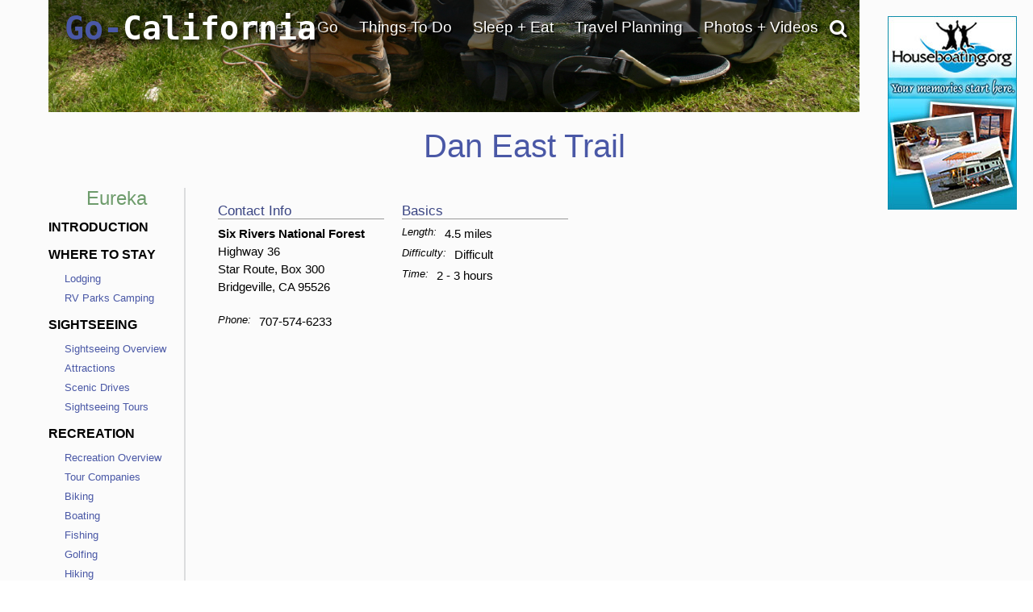

--- FILE ---
content_type: text/html; charset=utf-8
request_url: https://www.google.com/recaptcha/api2/anchor?ar=1&k=6LfDLBoUAAAAADYQW2E_ew7yGIcf5AeCdBMQLymS&co=aHR0cHM6Ly93d3cuZ28tY2FsaWZvcm5pYS5jb206NDQz&hl=en&v=9TiwnJFHeuIw_s0wSd3fiKfN&size=normal&anchor-ms=20000&execute-ms=30000&cb=1kgyvmwe89rl
body_size: 48976
content:
<!DOCTYPE HTML><html dir="ltr" lang="en"><head><meta http-equiv="Content-Type" content="text/html; charset=UTF-8">
<meta http-equiv="X-UA-Compatible" content="IE=edge">
<title>reCAPTCHA</title>
<style type="text/css">
/* cyrillic-ext */
@font-face {
  font-family: 'Roboto';
  font-style: normal;
  font-weight: 400;
  font-stretch: 100%;
  src: url(//fonts.gstatic.com/s/roboto/v48/KFO7CnqEu92Fr1ME7kSn66aGLdTylUAMa3GUBHMdazTgWw.woff2) format('woff2');
  unicode-range: U+0460-052F, U+1C80-1C8A, U+20B4, U+2DE0-2DFF, U+A640-A69F, U+FE2E-FE2F;
}
/* cyrillic */
@font-face {
  font-family: 'Roboto';
  font-style: normal;
  font-weight: 400;
  font-stretch: 100%;
  src: url(//fonts.gstatic.com/s/roboto/v48/KFO7CnqEu92Fr1ME7kSn66aGLdTylUAMa3iUBHMdazTgWw.woff2) format('woff2');
  unicode-range: U+0301, U+0400-045F, U+0490-0491, U+04B0-04B1, U+2116;
}
/* greek-ext */
@font-face {
  font-family: 'Roboto';
  font-style: normal;
  font-weight: 400;
  font-stretch: 100%;
  src: url(//fonts.gstatic.com/s/roboto/v48/KFO7CnqEu92Fr1ME7kSn66aGLdTylUAMa3CUBHMdazTgWw.woff2) format('woff2');
  unicode-range: U+1F00-1FFF;
}
/* greek */
@font-face {
  font-family: 'Roboto';
  font-style: normal;
  font-weight: 400;
  font-stretch: 100%;
  src: url(//fonts.gstatic.com/s/roboto/v48/KFO7CnqEu92Fr1ME7kSn66aGLdTylUAMa3-UBHMdazTgWw.woff2) format('woff2');
  unicode-range: U+0370-0377, U+037A-037F, U+0384-038A, U+038C, U+038E-03A1, U+03A3-03FF;
}
/* math */
@font-face {
  font-family: 'Roboto';
  font-style: normal;
  font-weight: 400;
  font-stretch: 100%;
  src: url(//fonts.gstatic.com/s/roboto/v48/KFO7CnqEu92Fr1ME7kSn66aGLdTylUAMawCUBHMdazTgWw.woff2) format('woff2');
  unicode-range: U+0302-0303, U+0305, U+0307-0308, U+0310, U+0312, U+0315, U+031A, U+0326-0327, U+032C, U+032F-0330, U+0332-0333, U+0338, U+033A, U+0346, U+034D, U+0391-03A1, U+03A3-03A9, U+03B1-03C9, U+03D1, U+03D5-03D6, U+03F0-03F1, U+03F4-03F5, U+2016-2017, U+2034-2038, U+203C, U+2040, U+2043, U+2047, U+2050, U+2057, U+205F, U+2070-2071, U+2074-208E, U+2090-209C, U+20D0-20DC, U+20E1, U+20E5-20EF, U+2100-2112, U+2114-2115, U+2117-2121, U+2123-214F, U+2190, U+2192, U+2194-21AE, U+21B0-21E5, U+21F1-21F2, U+21F4-2211, U+2213-2214, U+2216-22FF, U+2308-230B, U+2310, U+2319, U+231C-2321, U+2336-237A, U+237C, U+2395, U+239B-23B7, U+23D0, U+23DC-23E1, U+2474-2475, U+25AF, U+25B3, U+25B7, U+25BD, U+25C1, U+25CA, U+25CC, U+25FB, U+266D-266F, U+27C0-27FF, U+2900-2AFF, U+2B0E-2B11, U+2B30-2B4C, U+2BFE, U+3030, U+FF5B, U+FF5D, U+1D400-1D7FF, U+1EE00-1EEFF;
}
/* symbols */
@font-face {
  font-family: 'Roboto';
  font-style: normal;
  font-weight: 400;
  font-stretch: 100%;
  src: url(//fonts.gstatic.com/s/roboto/v48/KFO7CnqEu92Fr1ME7kSn66aGLdTylUAMaxKUBHMdazTgWw.woff2) format('woff2');
  unicode-range: U+0001-000C, U+000E-001F, U+007F-009F, U+20DD-20E0, U+20E2-20E4, U+2150-218F, U+2190, U+2192, U+2194-2199, U+21AF, U+21E6-21F0, U+21F3, U+2218-2219, U+2299, U+22C4-22C6, U+2300-243F, U+2440-244A, U+2460-24FF, U+25A0-27BF, U+2800-28FF, U+2921-2922, U+2981, U+29BF, U+29EB, U+2B00-2BFF, U+4DC0-4DFF, U+FFF9-FFFB, U+10140-1018E, U+10190-1019C, U+101A0, U+101D0-101FD, U+102E0-102FB, U+10E60-10E7E, U+1D2C0-1D2D3, U+1D2E0-1D37F, U+1F000-1F0FF, U+1F100-1F1AD, U+1F1E6-1F1FF, U+1F30D-1F30F, U+1F315, U+1F31C, U+1F31E, U+1F320-1F32C, U+1F336, U+1F378, U+1F37D, U+1F382, U+1F393-1F39F, U+1F3A7-1F3A8, U+1F3AC-1F3AF, U+1F3C2, U+1F3C4-1F3C6, U+1F3CA-1F3CE, U+1F3D4-1F3E0, U+1F3ED, U+1F3F1-1F3F3, U+1F3F5-1F3F7, U+1F408, U+1F415, U+1F41F, U+1F426, U+1F43F, U+1F441-1F442, U+1F444, U+1F446-1F449, U+1F44C-1F44E, U+1F453, U+1F46A, U+1F47D, U+1F4A3, U+1F4B0, U+1F4B3, U+1F4B9, U+1F4BB, U+1F4BF, U+1F4C8-1F4CB, U+1F4D6, U+1F4DA, U+1F4DF, U+1F4E3-1F4E6, U+1F4EA-1F4ED, U+1F4F7, U+1F4F9-1F4FB, U+1F4FD-1F4FE, U+1F503, U+1F507-1F50B, U+1F50D, U+1F512-1F513, U+1F53E-1F54A, U+1F54F-1F5FA, U+1F610, U+1F650-1F67F, U+1F687, U+1F68D, U+1F691, U+1F694, U+1F698, U+1F6AD, U+1F6B2, U+1F6B9-1F6BA, U+1F6BC, U+1F6C6-1F6CF, U+1F6D3-1F6D7, U+1F6E0-1F6EA, U+1F6F0-1F6F3, U+1F6F7-1F6FC, U+1F700-1F7FF, U+1F800-1F80B, U+1F810-1F847, U+1F850-1F859, U+1F860-1F887, U+1F890-1F8AD, U+1F8B0-1F8BB, U+1F8C0-1F8C1, U+1F900-1F90B, U+1F93B, U+1F946, U+1F984, U+1F996, U+1F9E9, U+1FA00-1FA6F, U+1FA70-1FA7C, U+1FA80-1FA89, U+1FA8F-1FAC6, U+1FACE-1FADC, U+1FADF-1FAE9, U+1FAF0-1FAF8, U+1FB00-1FBFF;
}
/* vietnamese */
@font-face {
  font-family: 'Roboto';
  font-style: normal;
  font-weight: 400;
  font-stretch: 100%;
  src: url(//fonts.gstatic.com/s/roboto/v48/KFO7CnqEu92Fr1ME7kSn66aGLdTylUAMa3OUBHMdazTgWw.woff2) format('woff2');
  unicode-range: U+0102-0103, U+0110-0111, U+0128-0129, U+0168-0169, U+01A0-01A1, U+01AF-01B0, U+0300-0301, U+0303-0304, U+0308-0309, U+0323, U+0329, U+1EA0-1EF9, U+20AB;
}
/* latin-ext */
@font-face {
  font-family: 'Roboto';
  font-style: normal;
  font-weight: 400;
  font-stretch: 100%;
  src: url(//fonts.gstatic.com/s/roboto/v48/KFO7CnqEu92Fr1ME7kSn66aGLdTylUAMa3KUBHMdazTgWw.woff2) format('woff2');
  unicode-range: U+0100-02BA, U+02BD-02C5, U+02C7-02CC, U+02CE-02D7, U+02DD-02FF, U+0304, U+0308, U+0329, U+1D00-1DBF, U+1E00-1E9F, U+1EF2-1EFF, U+2020, U+20A0-20AB, U+20AD-20C0, U+2113, U+2C60-2C7F, U+A720-A7FF;
}
/* latin */
@font-face {
  font-family: 'Roboto';
  font-style: normal;
  font-weight: 400;
  font-stretch: 100%;
  src: url(//fonts.gstatic.com/s/roboto/v48/KFO7CnqEu92Fr1ME7kSn66aGLdTylUAMa3yUBHMdazQ.woff2) format('woff2');
  unicode-range: U+0000-00FF, U+0131, U+0152-0153, U+02BB-02BC, U+02C6, U+02DA, U+02DC, U+0304, U+0308, U+0329, U+2000-206F, U+20AC, U+2122, U+2191, U+2193, U+2212, U+2215, U+FEFF, U+FFFD;
}
/* cyrillic-ext */
@font-face {
  font-family: 'Roboto';
  font-style: normal;
  font-weight: 500;
  font-stretch: 100%;
  src: url(//fonts.gstatic.com/s/roboto/v48/KFO7CnqEu92Fr1ME7kSn66aGLdTylUAMa3GUBHMdazTgWw.woff2) format('woff2');
  unicode-range: U+0460-052F, U+1C80-1C8A, U+20B4, U+2DE0-2DFF, U+A640-A69F, U+FE2E-FE2F;
}
/* cyrillic */
@font-face {
  font-family: 'Roboto';
  font-style: normal;
  font-weight: 500;
  font-stretch: 100%;
  src: url(//fonts.gstatic.com/s/roboto/v48/KFO7CnqEu92Fr1ME7kSn66aGLdTylUAMa3iUBHMdazTgWw.woff2) format('woff2');
  unicode-range: U+0301, U+0400-045F, U+0490-0491, U+04B0-04B1, U+2116;
}
/* greek-ext */
@font-face {
  font-family: 'Roboto';
  font-style: normal;
  font-weight: 500;
  font-stretch: 100%;
  src: url(//fonts.gstatic.com/s/roboto/v48/KFO7CnqEu92Fr1ME7kSn66aGLdTylUAMa3CUBHMdazTgWw.woff2) format('woff2');
  unicode-range: U+1F00-1FFF;
}
/* greek */
@font-face {
  font-family: 'Roboto';
  font-style: normal;
  font-weight: 500;
  font-stretch: 100%;
  src: url(//fonts.gstatic.com/s/roboto/v48/KFO7CnqEu92Fr1ME7kSn66aGLdTylUAMa3-UBHMdazTgWw.woff2) format('woff2');
  unicode-range: U+0370-0377, U+037A-037F, U+0384-038A, U+038C, U+038E-03A1, U+03A3-03FF;
}
/* math */
@font-face {
  font-family: 'Roboto';
  font-style: normal;
  font-weight: 500;
  font-stretch: 100%;
  src: url(//fonts.gstatic.com/s/roboto/v48/KFO7CnqEu92Fr1ME7kSn66aGLdTylUAMawCUBHMdazTgWw.woff2) format('woff2');
  unicode-range: U+0302-0303, U+0305, U+0307-0308, U+0310, U+0312, U+0315, U+031A, U+0326-0327, U+032C, U+032F-0330, U+0332-0333, U+0338, U+033A, U+0346, U+034D, U+0391-03A1, U+03A3-03A9, U+03B1-03C9, U+03D1, U+03D5-03D6, U+03F0-03F1, U+03F4-03F5, U+2016-2017, U+2034-2038, U+203C, U+2040, U+2043, U+2047, U+2050, U+2057, U+205F, U+2070-2071, U+2074-208E, U+2090-209C, U+20D0-20DC, U+20E1, U+20E5-20EF, U+2100-2112, U+2114-2115, U+2117-2121, U+2123-214F, U+2190, U+2192, U+2194-21AE, U+21B0-21E5, U+21F1-21F2, U+21F4-2211, U+2213-2214, U+2216-22FF, U+2308-230B, U+2310, U+2319, U+231C-2321, U+2336-237A, U+237C, U+2395, U+239B-23B7, U+23D0, U+23DC-23E1, U+2474-2475, U+25AF, U+25B3, U+25B7, U+25BD, U+25C1, U+25CA, U+25CC, U+25FB, U+266D-266F, U+27C0-27FF, U+2900-2AFF, U+2B0E-2B11, U+2B30-2B4C, U+2BFE, U+3030, U+FF5B, U+FF5D, U+1D400-1D7FF, U+1EE00-1EEFF;
}
/* symbols */
@font-face {
  font-family: 'Roboto';
  font-style: normal;
  font-weight: 500;
  font-stretch: 100%;
  src: url(//fonts.gstatic.com/s/roboto/v48/KFO7CnqEu92Fr1ME7kSn66aGLdTylUAMaxKUBHMdazTgWw.woff2) format('woff2');
  unicode-range: U+0001-000C, U+000E-001F, U+007F-009F, U+20DD-20E0, U+20E2-20E4, U+2150-218F, U+2190, U+2192, U+2194-2199, U+21AF, U+21E6-21F0, U+21F3, U+2218-2219, U+2299, U+22C4-22C6, U+2300-243F, U+2440-244A, U+2460-24FF, U+25A0-27BF, U+2800-28FF, U+2921-2922, U+2981, U+29BF, U+29EB, U+2B00-2BFF, U+4DC0-4DFF, U+FFF9-FFFB, U+10140-1018E, U+10190-1019C, U+101A0, U+101D0-101FD, U+102E0-102FB, U+10E60-10E7E, U+1D2C0-1D2D3, U+1D2E0-1D37F, U+1F000-1F0FF, U+1F100-1F1AD, U+1F1E6-1F1FF, U+1F30D-1F30F, U+1F315, U+1F31C, U+1F31E, U+1F320-1F32C, U+1F336, U+1F378, U+1F37D, U+1F382, U+1F393-1F39F, U+1F3A7-1F3A8, U+1F3AC-1F3AF, U+1F3C2, U+1F3C4-1F3C6, U+1F3CA-1F3CE, U+1F3D4-1F3E0, U+1F3ED, U+1F3F1-1F3F3, U+1F3F5-1F3F7, U+1F408, U+1F415, U+1F41F, U+1F426, U+1F43F, U+1F441-1F442, U+1F444, U+1F446-1F449, U+1F44C-1F44E, U+1F453, U+1F46A, U+1F47D, U+1F4A3, U+1F4B0, U+1F4B3, U+1F4B9, U+1F4BB, U+1F4BF, U+1F4C8-1F4CB, U+1F4D6, U+1F4DA, U+1F4DF, U+1F4E3-1F4E6, U+1F4EA-1F4ED, U+1F4F7, U+1F4F9-1F4FB, U+1F4FD-1F4FE, U+1F503, U+1F507-1F50B, U+1F50D, U+1F512-1F513, U+1F53E-1F54A, U+1F54F-1F5FA, U+1F610, U+1F650-1F67F, U+1F687, U+1F68D, U+1F691, U+1F694, U+1F698, U+1F6AD, U+1F6B2, U+1F6B9-1F6BA, U+1F6BC, U+1F6C6-1F6CF, U+1F6D3-1F6D7, U+1F6E0-1F6EA, U+1F6F0-1F6F3, U+1F6F7-1F6FC, U+1F700-1F7FF, U+1F800-1F80B, U+1F810-1F847, U+1F850-1F859, U+1F860-1F887, U+1F890-1F8AD, U+1F8B0-1F8BB, U+1F8C0-1F8C1, U+1F900-1F90B, U+1F93B, U+1F946, U+1F984, U+1F996, U+1F9E9, U+1FA00-1FA6F, U+1FA70-1FA7C, U+1FA80-1FA89, U+1FA8F-1FAC6, U+1FACE-1FADC, U+1FADF-1FAE9, U+1FAF0-1FAF8, U+1FB00-1FBFF;
}
/* vietnamese */
@font-face {
  font-family: 'Roboto';
  font-style: normal;
  font-weight: 500;
  font-stretch: 100%;
  src: url(//fonts.gstatic.com/s/roboto/v48/KFO7CnqEu92Fr1ME7kSn66aGLdTylUAMa3OUBHMdazTgWw.woff2) format('woff2');
  unicode-range: U+0102-0103, U+0110-0111, U+0128-0129, U+0168-0169, U+01A0-01A1, U+01AF-01B0, U+0300-0301, U+0303-0304, U+0308-0309, U+0323, U+0329, U+1EA0-1EF9, U+20AB;
}
/* latin-ext */
@font-face {
  font-family: 'Roboto';
  font-style: normal;
  font-weight: 500;
  font-stretch: 100%;
  src: url(//fonts.gstatic.com/s/roboto/v48/KFO7CnqEu92Fr1ME7kSn66aGLdTylUAMa3KUBHMdazTgWw.woff2) format('woff2');
  unicode-range: U+0100-02BA, U+02BD-02C5, U+02C7-02CC, U+02CE-02D7, U+02DD-02FF, U+0304, U+0308, U+0329, U+1D00-1DBF, U+1E00-1E9F, U+1EF2-1EFF, U+2020, U+20A0-20AB, U+20AD-20C0, U+2113, U+2C60-2C7F, U+A720-A7FF;
}
/* latin */
@font-face {
  font-family: 'Roboto';
  font-style: normal;
  font-weight: 500;
  font-stretch: 100%;
  src: url(//fonts.gstatic.com/s/roboto/v48/KFO7CnqEu92Fr1ME7kSn66aGLdTylUAMa3yUBHMdazQ.woff2) format('woff2');
  unicode-range: U+0000-00FF, U+0131, U+0152-0153, U+02BB-02BC, U+02C6, U+02DA, U+02DC, U+0304, U+0308, U+0329, U+2000-206F, U+20AC, U+2122, U+2191, U+2193, U+2212, U+2215, U+FEFF, U+FFFD;
}
/* cyrillic-ext */
@font-face {
  font-family: 'Roboto';
  font-style: normal;
  font-weight: 900;
  font-stretch: 100%;
  src: url(//fonts.gstatic.com/s/roboto/v48/KFO7CnqEu92Fr1ME7kSn66aGLdTylUAMa3GUBHMdazTgWw.woff2) format('woff2');
  unicode-range: U+0460-052F, U+1C80-1C8A, U+20B4, U+2DE0-2DFF, U+A640-A69F, U+FE2E-FE2F;
}
/* cyrillic */
@font-face {
  font-family: 'Roboto';
  font-style: normal;
  font-weight: 900;
  font-stretch: 100%;
  src: url(//fonts.gstatic.com/s/roboto/v48/KFO7CnqEu92Fr1ME7kSn66aGLdTylUAMa3iUBHMdazTgWw.woff2) format('woff2');
  unicode-range: U+0301, U+0400-045F, U+0490-0491, U+04B0-04B1, U+2116;
}
/* greek-ext */
@font-face {
  font-family: 'Roboto';
  font-style: normal;
  font-weight: 900;
  font-stretch: 100%;
  src: url(//fonts.gstatic.com/s/roboto/v48/KFO7CnqEu92Fr1ME7kSn66aGLdTylUAMa3CUBHMdazTgWw.woff2) format('woff2');
  unicode-range: U+1F00-1FFF;
}
/* greek */
@font-face {
  font-family: 'Roboto';
  font-style: normal;
  font-weight: 900;
  font-stretch: 100%;
  src: url(//fonts.gstatic.com/s/roboto/v48/KFO7CnqEu92Fr1ME7kSn66aGLdTylUAMa3-UBHMdazTgWw.woff2) format('woff2');
  unicode-range: U+0370-0377, U+037A-037F, U+0384-038A, U+038C, U+038E-03A1, U+03A3-03FF;
}
/* math */
@font-face {
  font-family: 'Roboto';
  font-style: normal;
  font-weight: 900;
  font-stretch: 100%;
  src: url(//fonts.gstatic.com/s/roboto/v48/KFO7CnqEu92Fr1ME7kSn66aGLdTylUAMawCUBHMdazTgWw.woff2) format('woff2');
  unicode-range: U+0302-0303, U+0305, U+0307-0308, U+0310, U+0312, U+0315, U+031A, U+0326-0327, U+032C, U+032F-0330, U+0332-0333, U+0338, U+033A, U+0346, U+034D, U+0391-03A1, U+03A3-03A9, U+03B1-03C9, U+03D1, U+03D5-03D6, U+03F0-03F1, U+03F4-03F5, U+2016-2017, U+2034-2038, U+203C, U+2040, U+2043, U+2047, U+2050, U+2057, U+205F, U+2070-2071, U+2074-208E, U+2090-209C, U+20D0-20DC, U+20E1, U+20E5-20EF, U+2100-2112, U+2114-2115, U+2117-2121, U+2123-214F, U+2190, U+2192, U+2194-21AE, U+21B0-21E5, U+21F1-21F2, U+21F4-2211, U+2213-2214, U+2216-22FF, U+2308-230B, U+2310, U+2319, U+231C-2321, U+2336-237A, U+237C, U+2395, U+239B-23B7, U+23D0, U+23DC-23E1, U+2474-2475, U+25AF, U+25B3, U+25B7, U+25BD, U+25C1, U+25CA, U+25CC, U+25FB, U+266D-266F, U+27C0-27FF, U+2900-2AFF, U+2B0E-2B11, U+2B30-2B4C, U+2BFE, U+3030, U+FF5B, U+FF5D, U+1D400-1D7FF, U+1EE00-1EEFF;
}
/* symbols */
@font-face {
  font-family: 'Roboto';
  font-style: normal;
  font-weight: 900;
  font-stretch: 100%;
  src: url(//fonts.gstatic.com/s/roboto/v48/KFO7CnqEu92Fr1ME7kSn66aGLdTylUAMaxKUBHMdazTgWw.woff2) format('woff2');
  unicode-range: U+0001-000C, U+000E-001F, U+007F-009F, U+20DD-20E0, U+20E2-20E4, U+2150-218F, U+2190, U+2192, U+2194-2199, U+21AF, U+21E6-21F0, U+21F3, U+2218-2219, U+2299, U+22C4-22C6, U+2300-243F, U+2440-244A, U+2460-24FF, U+25A0-27BF, U+2800-28FF, U+2921-2922, U+2981, U+29BF, U+29EB, U+2B00-2BFF, U+4DC0-4DFF, U+FFF9-FFFB, U+10140-1018E, U+10190-1019C, U+101A0, U+101D0-101FD, U+102E0-102FB, U+10E60-10E7E, U+1D2C0-1D2D3, U+1D2E0-1D37F, U+1F000-1F0FF, U+1F100-1F1AD, U+1F1E6-1F1FF, U+1F30D-1F30F, U+1F315, U+1F31C, U+1F31E, U+1F320-1F32C, U+1F336, U+1F378, U+1F37D, U+1F382, U+1F393-1F39F, U+1F3A7-1F3A8, U+1F3AC-1F3AF, U+1F3C2, U+1F3C4-1F3C6, U+1F3CA-1F3CE, U+1F3D4-1F3E0, U+1F3ED, U+1F3F1-1F3F3, U+1F3F5-1F3F7, U+1F408, U+1F415, U+1F41F, U+1F426, U+1F43F, U+1F441-1F442, U+1F444, U+1F446-1F449, U+1F44C-1F44E, U+1F453, U+1F46A, U+1F47D, U+1F4A3, U+1F4B0, U+1F4B3, U+1F4B9, U+1F4BB, U+1F4BF, U+1F4C8-1F4CB, U+1F4D6, U+1F4DA, U+1F4DF, U+1F4E3-1F4E6, U+1F4EA-1F4ED, U+1F4F7, U+1F4F9-1F4FB, U+1F4FD-1F4FE, U+1F503, U+1F507-1F50B, U+1F50D, U+1F512-1F513, U+1F53E-1F54A, U+1F54F-1F5FA, U+1F610, U+1F650-1F67F, U+1F687, U+1F68D, U+1F691, U+1F694, U+1F698, U+1F6AD, U+1F6B2, U+1F6B9-1F6BA, U+1F6BC, U+1F6C6-1F6CF, U+1F6D3-1F6D7, U+1F6E0-1F6EA, U+1F6F0-1F6F3, U+1F6F7-1F6FC, U+1F700-1F7FF, U+1F800-1F80B, U+1F810-1F847, U+1F850-1F859, U+1F860-1F887, U+1F890-1F8AD, U+1F8B0-1F8BB, U+1F8C0-1F8C1, U+1F900-1F90B, U+1F93B, U+1F946, U+1F984, U+1F996, U+1F9E9, U+1FA00-1FA6F, U+1FA70-1FA7C, U+1FA80-1FA89, U+1FA8F-1FAC6, U+1FACE-1FADC, U+1FADF-1FAE9, U+1FAF0-1FAF8, U+1FB00-1FBFF;
}
/* vietnamese */
@font-face {
  font-family: 'Roboto';
  font-style: normal;
  font-weight: 900;
  font-stretch: 100%;
  src: url(//fonts.gstatic.com/s/roboto/v48/KFO7CnqEu92Fr1ME7kSn66aGLdTylUAMa3OUBHMdazTgWw.woff2) format('woff2');
  unicode-range: U+0102-0103, U+0110-0111, U+0128-0129, U+0168-0169, U+01A0-01A1, U+01AF-01B0, U+0300-0301, U+0303-0304, U+0308-0309, U+0323, U+0329, U+1EA0-1EF9, U+20AB;
}
/* latin-ext */
@font-face {
  font-family: 'Roboto';
  font-style: normal;
  font-weight: 900;
  font-stretch: 100%;
  src: url(//fonts.gstatic.com/s/roboto/v48/KFO7CnqEu92Fr1ME7kSn66aGLdTylUAMa3KUBHMdazTgWw.woff2) format('woff2');
  unicode-range: U+0100-02BA, U+02BD-02C5, U+02C7-02CC, U+02CE-02D7, U+02DD-02FF, U+0304, U+0308, U+0329, U+1D00-1DBF, U+1E00-1E9F, U+1EF2-1EFF, U+2020, U+20A0-20AB, U+20AD-20C0, U+2113, U+2C60-2C7F, U+A720-A7FF;
}
/* latin */
@font-face {
  font-family: 'Roboto';
  font-style: normal;
  font-weight: 900;
  font-stretch: 100%;
  src: url(//fonts.gstatic.com/s/roboto/v48/KFO7CnqEu92Fr1ME7kSn66aGLdTylUAMa3yUBHMdazQ.woff2) format('woff2');
  unicode-range: U+0000-00FF, U+0131, U+0152-0153, U+02BB-02BC, U+02C6, U+02DA, U+02DC, U+0304, U+0308, U+0329, U+2000-206F, U+20AC, U+2122, U+2191, U+2193, U+2212, U+2215, U+FEFF, U+FFFD;
}

</style>
<link rel="stylesheet" type="text/css" href="https://www.gstatic.com/recaptcha/releases/9TiwnJFHeuIw_s0wSd3fiKfN/styles__ltr.css">
<script nonce="NbN0qme6plVfbG4tBAKYLQ" type="text/javascript">window['__recaptcha_api'] = 'https://www.google.com/recaptcha/api2/';</script>
<script type="text/javascript" src="https://www.gstatic.com/recaptcha/releases/9TiwnJFHeuIw_s0wSd3fiKfN/recaptcha__en.js" nonce="NbN0qme6plVfbG4tBAKYLQ">
      
    </script></head>
<body><div id="rc-anchor-alert" class="rc-anchor-alert"></div>
<input type="hidden" id="recaptcha-token" value="[base64]">
<script type="text/javascript" nonce="NbN0qme6plVfbG4tBAKYLQ">
      recaptcha.anchor.Main.init("[\x22ainput\x22,[\x22bgdata\x22,\x22\x22,\[base64]/[base64]/bmV3IFpbdF0obVswXSk6Sz09Mj9uZXcgWlt0XShtWzBdLG1bMV0pOks9PTM/bmV3IFpbdF0obVswXSxtWzFdLG1bMl0pOks9PTQ/[base64]/[base64]/[base64]/[base64]/[base64]/[base64]/[base64]/[base64]/[base64]/[base64]/[base64]/[base64]/[base64]/[base64]\\u003d\\u003d\x22,\[base64]\\u003d\x22,\x22wrfCqsO2w6vCg8KQw6PCjMKwX1jDucObwpfDgMO7GXczw5ZaHBZTNMOBLMOOecK/[base64]/DqMKQwr/CkcOlDTjCvMKDw7nDjmYFwoXCsWHDn8OVe8KHwrLCq8K6Zz/DilPCucKyPsKMwrzCqFpow6LCs8O1w6NrD8KxH1/[base64]/Dp20AV8KGYRfCqsO1BVBiPkrDg8OKwqvCngoUXsOXw6rCtzFdC0nDqwDDsW8rwqtTMsKRw6/Cv8KLCR8Yw5LCoynCtAN0wrIhw4LCul86fhclwqzCgMK4DsKoEjfCvUTDjsKowqTDpn5LdsKEdXzDtQTCqcO9wpxgWD/[base64]/CqcK0UgrDvcOOwozCvS0wZMO+ZcOlw64zd8Ocw7HCtB0+w6rChsOOAy3DrRzCncK3w5XDnjrDiFUsacK+KC7Dt1TCqsOaw5c+fcKIYCEmScKpw4fChyLDscK2GMOUw6PDo8Kfwostdi/[base64]/[base64]/[base64]/DvT7DhyvCgMOAcsKdR2h8MnnCgcKLNUnDmMK9w7fDtMO7Wjo+wrjDjBXDssKjw75+w5k3D8ONA8K0ccK8OCnDnUvChcO6I1g7w6p0wr5zwpbDvXMfak51M8OKw7RlRjzCmsK4fMKXBsK3w7J8w67Ctg/Dn1jCrwfDg8OSAMK/BHN+AzxcW8KEFsO7L8O+OWsXw5zCqHbCusO7XcKUwqTChsOtwqg+fMKIwpzDuQzCusKNwq/Clzpowohkw67DvcKPw6jClT7DjB8Dw6jCkMK6w6Nfw4fCrmxNwo3CnXUaIMOBEsK0wpVQwqc1w5bCmMOyQwwDw5wMw6rCs07Cg17DlUrCgGkIw5chMMKyQjzDsgIbJncSG8OXwpfDnCM2wp3Cv8OVwo/Dk0t9Zgdrwr3CsU3Dn2F4HQdCQMKRw5gbdsOzw7fDmgs4PcOAwqjCj8KxbMORD8OkwodGWsOdPQ45bsKywqbCtMKlwrRNw6M9eS3CkwbDqcKmw7jDjcOUCSdXVEgjP2bDrUfCqDHDujd2wqHCoFzCkinCtcKzw5sxwrgOHXBrBsO8w4vDmD0AwoXCij5gwp/CmXUrw7Akw71Nw5suwrLCgMOBCMOZwr9xT0tJw5TDrHLChcKxZkltwqDCki8TOMKqJSETOhprIcO/woTDjsKwX8KXwp3Drj/Diy7CsQAVw73CiXPDu0jDr8O4bngOwo/DnTbDvA7ClcKIYBw5XMK1w5pqAT7DusKVw7vCtMK/SsOtwrMUbi8vZRTCihrDmMO6G8KZWXLCkkdzSsKrwrlFw40swoXCkMOnwrPCgMK0PsO2Sz/DgsOpwqHCjlhhwpgWRsKFw6l5ZsOXCV7DjGzCtAYXLcKIKnfDoMKcwqfCuC7Dvz3Co8O1RHJlwo/CkD/CtgTCjCV6DsKhRcKwCRDDvMKgworDn8KhVyDCtEcUOcOnO8OLwrZ8w5LDmcO6PMKmw6bCtQjCuSfCsksVXMKGfTE0w7fCswVEZcOnwqDClnDDgn8Uw6lUw74fVm3DtRPDiV/[base64]/[base64]/w754HQYSwovDjsKwYcO+XMOswptnw63CumfDgMKQewXDqRzDt8Kiw4V0LWTDmk1MwodVw6Uqa1nDrMOwwq9XLHjCrsKXTibDvmMXwrrDnibCgmbDnz8qworDkgzDjTt/N2Vtw5fCpCrCgcKfUSNpdMOpK0HDo8ODwrPDsirCrcKDQHQOwrUVwoBFfXXClAHDksObw7cuw6jCizLCgAhgwp/[base64]/[base64]/CiDVVZmdrOXnCscK5w65gSyYmOsOEwr7DgzrCqsKjUWjCuGB2P2QNw6bCgVcwwpc4OmzDvcO6w4XCpzHCgBjDqCgAw6LDk8K8w5k7wq1dY1DCq8Kmw7LDi8OeHcOGHcKFwptpw4wQXRnDjMKbwr3DlzMIWUvCr8O6dcKhw6BZwo/CgEsDMMKKJ8KRSBTCnUAoDGfDuHHDpMOzwrw7bsOueMKdw4U5RcKaF8K+w7jDqD3DksOAwrUyP8ObDy1tP8OBw4HDpMO4w4TCs0xdw51rwojCmmUANm9Cw4jCkirDuVITYTUHNEpBw5PDuyNXEid/cMKAw4Ysw7HCisORWsK6wrxEGMK0EcKAenhxw7bDuAPDn8KJwqPCqGbDjXrDrBc1aCAKZEoQCMK0wp5GwrpWMRJUw6XCmxNqw5/CqkZhwq0rAkjDkEA9w4fCjcKXw7JBFWDCtWXDsMKgJMKFwrXChkpnIcO8wp/DjcKvaUwkwpfCiMO2QcOSwozDvTvDlk8YTMKgwp3DuMOwZsKWwrN+w7c/A33ChsK6Hy8/PDTDiQPCjMKww5fChMO4w53CvcOyYcK6wqjDuAHDnC7Di3Ayw7bDr8K/aMKqFcKMNx4awqMbwoEIUzXDrjl3w4zCigbClWJmwpjDnzLDnlp8w47DmHlEw5wAw6zDrjbCuiItw7TCp2NLMlJwV3DDoxMIFsOsfVvCh8OcGMOaw5hBScKDwq/Cj8OQw4rCpxbCgHAFMiY2DnQhw63DrjtDc1HCkF5hwobCpMOSw6hWE8OBw4bCr1xyCMK2G27CmmfCpx04wrfDhsO9AzZHwprDuSPCjcKOH8KZw6xKwp43w5BeDMO3MMO/wonDqsKNSTcow7DCn8KSw7RCXcOcw4nCqR3CiMOgw6w/w4zDhsK0w7DDp8Kcw6XCg8Kuw4kPwo/DgsOHcDthU8KXwpHDssOAw68aJgM7wo9CYmLDoijDnsO7wo/CncKyccK4ZCHDsVkBwpYtw4pOwqXCjGfCtMO3JW3DhVrCv8Ojw6zDvAfCkWfCsMKvw7pnKQ/CsWUhwrVEw7p1w5VfdMOiIhlYw5nCosKWw7nCr3nDkSPClD7Co1jClyJFWMOOP3lNAsKMwrjDvy46w6rClCXDqMKHdcK8IUfDtcKtw6PCt3vClxkmw4rCrSgndmRqwox9FMOWOMK3w6/CnW7CsDDCu8KJTcK3FABzfjcgw5rDiMK9w4LCrRJAaAbDtyQ6SMOlXht5VUXDk3PDrCEUwqBjwqEHXcKewp5Aw6AZwqpITMOiV0c/OjTCo3TCjiQqVQ4PW1jDi8K/[base64]/[base64]/worDugjDqmc/[base64]/DicOBwr7CpXXCn8O+w4bDhBp0AybChg/[base64]/[base64]/Dj2N9RsKtB8K5w4ZrwrbCuMKWw6o3Yn9nw5rDrmtjIyPCk1ZeEMKAwrs8wp3CgzJfwqXDujfDvcKOwpDDv8Olw7jCksKbwoBCacKfAQzDtcOpJcK/U8K6wpA/[base64]/DqcKbwodHwqcGAMOqw6VDZsK/w6DCnMKgwqfCn0LDvMK8wopVwq5NwpleRsOZwpRWwqvClRBaDF3DhsOyw7MOQhMXw7rDmjLCkcO8w4EiwqDCti3DpD4/eBDDqQrCokBwb0jDkn3DjcKEw53CrMOWw4FOXsK5QcObw6rCjgTCr3LCrCvDrCHDqXjCs8Ksw51gwo9Lw6h8TjTCi8Okwr/DssKlw7/CoifCnsKGw5NAZnUOwrl6w44zVxDDkcOLw7Qkw4x3PA3DrcK+YMK7Sl8pwrUKLE3CgsOeworDocOEd37CngHClcOLe8KEKcKgw4/ChMKLPkxVwqfDvMK/[base64]/CrcKiHsKbXV0vXsOQw5VZXcKCeMOPw4ciLTA0PcO6OsK5w41/C8O7ZsK0w4MJw5TCgyfDtsOBwo/Cv37CrMKyKk/[base64]/[base64]/w43CgMOJZFRQEsKNwq1Cw4TCu18kJW/Dq2xUF8Oow7/CrcO6w7EnB8KHGsOtM8KBw67CsVt+J8OhwpbCrXPDgMKQZSo+w77CsjIvQMOcVmvDrMKOwoE8w5FAw4DDukJGw67DhcK0w4nCp2MxworDpMOwW35Swr/Do8KfC8KXw5NOZU0kw5cKwrjCiEUMwoPDmTZ9XWHDri3Dn3jDicKXMMKvwpIMJnvCkxXCrFzDmxvCvkVmwqVLwqNow77CjSLDjCbCt8O5PXvCjGjCqsK9LMKbfCtZFiTDpy0vwofCnMK4w6bCnMOOwr3DqR/CoDfDllbDrSXDgsKoeMKbwo1swp5eb2tpwpjDlWlRw6MEPHRaw4hXKcKDOCDCgX4TwpMMbsOiGcKKwrk3w5nDjcOOfMO6E8OWJlMUw6nClcKwGFEbeMK0wq9rwr3DpQnCtmbDhcK3wp4gcRkRQkU5wpIEwoInw7EVw5F2L3sAFDfDm1oZw5k+wrN0wqPCjsO/wrvCog/[base64]/LlnDqMO5WMKSw4bCjAANHkFHDmQkHQEcw5rDjTtVNMOKwo/Dt8KWw5bDisO0Q8O+w4XDgcK8w4fCtyI9dMK9RwjDksKVw7ggw6XDnMOCOsKIQTnDlQrChEhJw6bCrsOCw7gWLmcpYcOFEGzDqsOPwqrDiCdwdcO2E37DgGIYw7rCtMOFMkPCvi4Gw5TCgj3Dhxl1HhLCuEw8RF0dNsOXw4nCmi/[base64]/wq7Dgg1MYsOJR3sGOFbCqMKSwrjDuWVWw40/I119GzthwoRdCSgzw7FWw60SVB9Gw6vDg8KIw6jCisK3wr1wUsOEwr/CnsKVGkHDrlXCpMO8AcKbZsOrwrXDk8OiHFxFM3nCvWwMKsO7ecKgYUA3cmpNwrJuwofDk8K3TjgtMcK6wqvDgMOfEcO0woDDisKGG0fDuHZww5AGLw9ow5pawqHDuMOzUMOhDxcxasOEwpsCPnFvd1rDlcO+w6MYw6HDjibDvRhFXnh9wp9Zwq7DtsOcwrozwo/CgkrCrcO3d8K7w7TDl8OSZxTDowLDrMOBwpoQRhwyw7kmwqNRw5/[base64]/DssKPOCRqw73DjlFWwphOGwPDvCBqwrjCpy7CiVYYSlFQw77Cm2N5ZsOawr0Iw5DDhS0Hw4XCow9+TMOrYMKOA8OsUcO1UWzDlDFfw7vCkRbDggtTGMKZw7s0w4/[base64]/Cg8OAwpMgwrpaw6ZVw4DCh1/DtGDCnDfCrm3Ds8OSTMORworCqsOvwoDDmcORw6jCj18kLsOFQH/DqF4Lw7PCmlh6w4JIBlDCvTXCnEnCqMOaZ8OsKMOfGsOYYRtBLnkwwpJfL8KGw6/CgmA+wogBw43DnsKyPsKaw510wq/[base64]/Cs8KwScKuAcOfw6U5RcKvwoxzAMKIwqIaC18BGn4gXkImFcO5EW/[base64]/[base64]/[base64]/ChMOnZcOOw5Ysw5hnw6F/wp4cZMKDHBITwoYzw7DDrsOCTUQtw7/Cv2QyXcKmw4HCqsOmwq00YT3DmcKIXcO9RxjCliTDiV/Ch8K3Ow/[base64]/wpPCvcKDYnsIK03DqzAsdMKxwqTCg2/[base64]/DmnzCqQQON8ODw4d4w7sNwqbDqsOjwr05AlPDgMKWIlfClUQtwoZpwq7CgcKgUMKyw6h8wqvCr0ZWEsO9w5rDg1DDjh/[base64]/bX05FHNLwozCt8KjwojDscKAEMOSK8ODwpbDqcO3VC1nwpJkw7RATFcRw53CnCHCujdLecOjw6JUJBAEwpbCvsKDOmzDqHcsXCBgbMKDYMKowofDqcOuw7Y8JsOTwrbDqsO3wrFiIW9yXMKlwpcyQMKWIkzCiVXDogIfZ8Okwp3DhnY/MFQWwpvCg2Iow6nCmWwRTyYYNMOKSHRqw6jCpUHCn8KhYMKWw6TCnmJpwr1hfCkbUSPDu8Obw5Bcw67DkMOCPWYVbsKCNF7CkW7CrMK2YUNgO27ChsKyFB1yTyQOw7otw4/DmSHCksOHB8O9fxXDv8OfaTrDisKGXgUzw5PCjF/DjsOaw77Du8KDwpEowqvDgsKMSj/DsQvDo1w+w5wtwrjCsGpGw6/CrmTCtg8Xw53DjiUZP8OIwo7CkD/[base64]/[base64]/CtlsSw5ZgZDzCkcOOH0DDvMKjJnXCtsKmwq80EkB3VAcDIUHCgcKuw4LDqVnDtsO5csODwrwWwrIEccO9wqZUwp7CgsKGN8Kjw7YRwrdAQ8K/IcKuw5g5N8KiCcOWwrt3wpcHeyF6WGMqWcKdwo7DmQDCgGUYLVnDusK5wrjDo8OBwpLDpcKuASMHw48fIcO4JUDDncK9w7xMw4/Cl8OGFMOpwq3Ck34Twp3CicO3w7tFfA1nwqjDvcK4XgZLHzfDisOTw43DlSxEbsK6wqnDnMOOwo7Ch8K8KD7DlW7DlcOdMsOow7U/XEsjTxDDpEEjwpTDlXR4YcOswojCosO1UydBwq8lwoHDoxLDpW0PwpoWW8OeIR9lw77Dm1/[base64]/[base64]/Dukwuwow1Wi7DjMK6w6AVBhZbwoZ7wqHCosO3CcKyLhcpVXvClcK9W8ObMMKeaSxBBVXDoMK1ScKzw5XDsC/DsltVZHnDjjxOPik0wpLDmGLDg0LDtkvChsK/[base64]/wptKK8O0YBU9OXgkU8KzScO1wq0Qw5c+woMRX8OFMcKTA8O/CHLCgHwawpV4woTCmsKoZSxVTsKBwqYaK3vDkC3Cvz7DpC4eJy3Cshc2VcKnd8OzQlvCuMKEwqHCnUnDk8OHw5ZBdhp/wp5aw77CjChtw43Dn0QpbCXDisKrNDhgw7IHwqF8w6vCvAxFwoLDu8KLAFUxMw4Jw7snwpvDlRQqb8OYczptw43CsMOMGcO/JGLCo8O7X8KVwpPCt8O/[base64]/[base64]/[base64]/Du8OawojCucKIW1vDgsKGwqpzw6Z5wrjDscO4w7hpw6wvAVxrScOpJA7CsSzCqMKdDsO/McKHwo7DgcOfI8O0w7dJBcOvSFnCrSIuw7UnWsOtYcKpcFEKw6gMI8KLEWzCk8KMBhrDh8O/DsO/ZXfCg1hDBSfCg0fCqXpfJsOxfmRiw6zDkgrCk8OnwoUqw4dOwqrDrMOVw4BvTmnDqcO8wrHDgU/Du8KoYcKvw5LDk0jCsE3DlMOKw7fDvzlAMcK3OinCgUHDr8O7w7TCgRAmW2HCpkvDrMONJsKow4rDlwTCvy3Cs1s3w5jCnsOvZGTCuGA8PE3Cm8OXWsKOGyjCvT/DkMKmeMKvGMOqw53DsUMLwpbDqcKyMzY7w4HCox/DuWsOw7dIwq/Cp0pwM13CqTfCgyANKmfDkwjDjE3Cvh/[base64]/XkzDoWJxOMKdOB9AD8K6GcK2cnYGHxMpUcKhw74pw4Brw77DpsK8JsOlwqAfw4fDuxV6w7VzC8K9wrwYemEzwpkLScO5w6FOP8KPwpnCq8OKw6AkwrIzwp9aBWcAacO6wqo4BcKhwqPDoMKIw5B/JcOlKTcNwoEXUsK6w6vDgi4hwovDvkpQwrJHwo/Cq8OKw7rCncOxw6bDlngzwp/CjCF2GX/ClMO3woU2HB4oEWLCmFzCkkdXwrNXwoLDuXwlwrzCjT3Dq3jCiMKfbQXDtUPDmBUjKRrCrMK1F3Rhw5fDh3nDuT/DulVnw7nDl8KEwq7Dhmwow7dwEMOmOcK3w6/Co8OmTMKFTsOIwo3DssKeKMOqfcKUBsOvw5jCq8KUw5sUwqDDuSJjw5lgwqUcw4wOwrjDuzvDmDLDjcOMwo/Cvm8jwq7DucOcBm9mwqjDhGfChyLDnmbDvEtVwowJw7MNw5gHKQlWM31+JcOQBMOkwoQNw6bClFNxCx4gw5fDqMOINcOABGIKwr7Du8KSw53Dg8O1wqgqw6HDs8KzJ8K4w63DtsOgd1M/w4TCjWfDhjPCpRLCih7Cr03Cr1kpeGk0wqBGwoLDr2J4wonCnsOswofDkcOpw6Qbwp4KR8K6wr4BdAIJwrwhH8OHwqc/w41aWiMQw7YqJhDCvsOkER54wpvCpRTDnMKUwq3CpsKRwrbCmMKFIcOcBsKPwq8TdTtrBn/[base64]/DlMO/XDbCiR/[base64]/[base64]/CuGoEwpAZw6vDl0ZfcsOWcsKHNSHDo8ORwprCi0R/wq3CiMK3McKuGMKeY1wUwrDDm8KNGcK+w4s6wqYkwp3DiDzCoxASYV0pbsOqw6QUa8OCw6vDlsKpw6o6FR9JwqTDiTzCiMKlHkBlAxPCpQnDliYJcVJ7wqbDljYDesOWG8KBAgvDkMKPw6zDvkrDrcOMVxXDtMKuwrs5w4AMbWFJaynDq8OFLMOdbURqEcO6wrt/wpPDvw7DhlklwpvCncOwDsOFP0DDljJqw6sBwrTCncK3DxjCu2okAcOTwqzCqcKEacO4wrTCrlfCvE8mc8K3MHxrTcONdcKYwrFYw6JpwpXDgcK/wqPCsituw5LDgnpZZsOew7s2LcKqElANZ8KSw4bDlsOkw47DplHCvMKxwqHDk0DDp0/[base64]/Dl8K4wqXDp8Orw7sFAn04wooswq1QDQoXYsKrLU/DgElXUMOuwqUUw6oLwoLCuR7CkMKKPV3DhMKwwr96w5Y0K8OewpzCkmJbCsKUwotlYmbCqxIrwpvDuCTDrcK8BsKVOcKXKcOGw6YQwqjCl8OIOMO+wqHCssOxVFsrwro4wrrCg8O5c8O5wqlBwrbDlcOKwpUcWlPCvMOUfcK2NsOpbEV/[base64]/CpcKEUmVUDQ/[base64]/[base64]/CsVzCvcOwwqMqesOeGMKtw5obGsKdZcOcwpPDv0Azw4A4EiLCgsKRdMO1TMOiwrMGw4LCqcO6NEZAfsK4JsOLfsKtEQ9lOMK6w6nChSHDtsOJwp1GPMOhEF8yVsOowpPCucOpVMO0w6ocCcOGw4MBfBDDmE/DlMOkwqNsRcOywrc1FjBZwo8XNsO0M8ODw7sXW8KWPWoPwo3CuMKnwoZuwojDr8KLAkHCn1PCt2U1CMKTw6kBwoDCnXMSbUowEWQOwo8kd0ReD8OuP1pHGiLCjMKdFsORw4PDgsONwpfDozkiHcKwwrDDpx18bMOcw7JcN0jDkw1iRBgWw5nChsOlw5fDlE/DtB5MI8KHfVkZwozDiEFlwrbDn0/ChVlVwrrCgwUCBx3Dm253wp3DkmjCv8O2wp9mcsKVwpVIAwrDqTLDj2p1DcK4w7geXMOHBjkwHGF2BhLClzFMKsOMTsOVwqMIdW9VwrlhwrzClXsHVcOsUcKCRB3DlSxAWMOXw7nCsMOAFMKNw49gw6DDrDspO1s/HMOUOADCgMOlw5M2I8OVwo0JIEEVw4/[base64]/[base64]/CscKMWnZfw4nDocOVw4Qaw7x9FXRseRZwIMKZwrtDw7IOw5nDvDNZwrAJw61vw5wdwpLDl8KJDMOaEFdGA8O0wrlQPsOPw53DmsKAw7hXKcOGw5VpIEF9UsOjbU/[base64]/w43CpUYJw7rCknvDj8K+wr8QAcKlwr9eXcOCMQrDoRFlwoZow5FEwrLDiBLDucKsOnPDji7DiybDojPCjm5UwqU3cXvCpkTCgGQPJMKqw6LDuMKfISjDiGh8w5/DucOnwqNcEG7DnMK7QsKoDMOjwrIhME3CtcKxTBzDu8KNJ0VaCMORw6bChBnCu8KSw5fCvAXCgQYcw73DnMKPQMK0w7vCosKGw5nCpEDDgSomP8ORSD7CpljDu1UfGMKTJjo5w5ZRSS5FecKGwpDCkcKcYcKswo/[base64]/CrDPCm8KlKhFBTsKtSAfDnHDCt0UrVi8awq3CmcKFwpfCtUXDlsOTwpcQcsK3w4DCvmbCmsOMacKDw4lFRMKdwpLCoEjDgk3ChcKSwr/[base64]/FDjDqDDDvsONw5zCisKrw6TCvF7Ds8OMwo/Dr8OhwrXDscOEF8KPOmgBOHnCicOHw5jDvzJpWx56MsOCBTQHwrbDhR7DpsOew5bDocK6w6LDuzXDoik1w5HCnDPDmEMuw4rCk8Kbc8KPw5DDucOEw4E3w5R0wozCt2U6wpREw69bJsKqwprDp8K/E8K8wp7DkDLCo8KwwoXDmMK6dHrCjsKaw6wyw6NswqgPw4kGw6XDh23CvMKCw6rDi8KFw5HCgsOzw7N6w7rCl2fDmi0Qwo/DrHLCoMOUDlpxdQrDsHjCq0gUIEkZwp/CvcKNw7jCqcKPCMKYX2cEwpwkw7low5zCrsKkw7tiSsKgRwpmLMO1wrNswq05S1htw5dKC8Olw7gVw6PCocO3wqhowp3Ct8OdPMO/dsK3XsK9w5TDicOOwqccZwldZk0CIsKBw4HDocKNwo3Cp8Oow559wrcOLEkDc2jCvyR8w4M3HMO3w4PClCvDnMOEBDnClsOtwpvCisKWOcOzwrvDr8OJw53Cr0/Cr0wAwprDlMO4wpM5w60Qw5zCtsKYw743C8KFPcO3XsKbwpXDp3okfUMHw5nCqTUqwoTCucObw4JRBMO4w5cMw7bCpcKtwpN9wqArajtcMMOXw59Mwr9DYFjDjsODDQAnwrE4BVDCscObwokWZsOFwpvCiUkXw4oxw7LDl2/CrXhnw47CmkEcNh5cXXNsAsKowq4XwqA6UMO6wrAOwolaOC3Cm8Khw7xlw5xjAcOTw7DDnTAhwoXDvmDDgAAMIkMowr0WeMKOX8Kdw70IwqwjC8K/wq/CiXvCjyDCmcOKw4HCpMOhYwXDkQ/CjCN1wp4Fw4VCazwmwq7DlsKZDVlNVsK/w4dgMH0Gwpp4Hi7DqUtZRcOGwpohwr1TecOjdMKWWxMuw6XDhwtNLSsRWMOww40McMK3w7DCsEc7wovClMOswpdjwpdjwp/CpsKRwrfCtcOFO0LDusKKwotqwqF7wopiwokETcKNd8OCw5MSw4M6NAbCjEPCv8K9bsOYTwwKwpxLecOQcFrDuTkdbcOPH8KHbcKQScKnw4rDlMOvw4nCgsO5AMOfaMKXwpDCgwVhwq7Dt2/CtMKsbxfDn0w/[base64]/[base64]/woPClXrDnnttwp/[base64]/w7c7EWXDpgbDsMOidQTCrcOca1JUw5lQaMK7w4Quw40hUBAWwoLDuwDDpBvDl8OAHcKbJUDDgnNAZsKZw77DtMK9wq7CmhdkJQzDgUbCjsO6w7/DvyTCsRPCicKGTBrCsjHDmEbCjGPCk1jDvcObwpI6eMOiT2PCgyxHEnnDmMKEw4chw6sdQcOww5JdwrbCvcKHw4drwprCl8Oew4zCpzvCgj99w7jDgHPCshgFSGtoIC8Dw45HecOgw6J/w4xqwrbDlyXDkSpUCCFOw7vCrMOreiB8woTDuMK0w4XCpcOYBAPCtMKFFFbCoDTDvkvDusO8w5fCkQdowrwXAwxuNcKyDUzClH8IXnDDgsK8woHDusKveyTDsMOGw4sNCcKFw7/Cv8OGw7jCtcKRUsOUwpRww71Kw6PCnMK3wr/DosK1woDDmcKRwrDDhm5INDHCgsO9V8K0Kmlsw5JwwrnChsK5wpjDkD7CssKnwpzDhSdcKEEhdVDCo2PDisODw49MwqAHK8K5wpXCn8OCw6cmw715w640wqpewoQ2VsOOAsKbUMO1T8K5woQFAsO1DcKIwqPDvnHCosO1Cy3Ct8OQw7Q6wqdOWRRZVxfCm35dw5/DusOHP0Jyw5TChjLCrRI5QcOWf0lDPwsaF8O3S2dmY8OADMO/B3HDhcO8NGbDksK9w4lgIHvDoMKqwpjDohLDsm/Cql5ow5XCmsOwIsOgUcKOb2PDkcKIPcOGwqDCnB/[base64]/[base64]/wqshw5sTw6twwpzChB3ChMK3w5swwqRUWMOIOSHCjC5IwrDCmcKhwpjCpS3DgGsGccOqW8KCOsK+S8OEOhLChgkaZBAWezvCjBFSw5HCicOMecOkwqhVacOuEMKLNcOCaHJkbjphC3LDqCNTw6N/w7nDvAZsNcOpwozCpsOEGsKxw7FyBEwrMMOvwo3CuB7DkRjCscOFfmBewr0/wrhrUsKxeijCk8Oew6nCvxLCukdiw6jDkV7Clj/CkQcSwpTDssOowoI7w7QIQsOSNWDCs8KxHcOrw4/CtxYHwqHDgcKRFms5ZMOwJkAbT8OPR3rDmMKPw7nDun4KGzgYw5jCqsKdw4hIwp3Dq1bCowI7w7LCvCMTwq4MSzgvdh/CjsKyw7HCn8Kbw5QKMTfChDRWwq9PAMOVXcKjw5bCsiUUbhzCuWLDklUpw7g/w43DqSBAXk5zE8KQw7Fsw49Uwqw7wqvDtS/DvgDCnsK0wr/CqysvccKxwrTDnwp9XcODw5jDoMK7w57DgEPCpWB0U8OFC8KVH8KXw7PCjMKJJSsuwrLCvcOifFY2NMKYeTjCon5Vw5pfWHQ2W8OsT23Clh7DjcOsC8KGehDCiQYobsK8YMKXw7/[base64]/Dm0JRAynDhALDhcOlX8KzQkEGw6g4IgzCn0o9wrc8w4LCtMKFD0DCm3fDq8K9FsKcZsOgw4I3ecOYesKkLBHCuTJXf8KRwpnCk31Lw67CpsONK8KvfsOGQmhnw6oowr1ww4gaEHMEYFbCsirClcOxHywHw7HCkcOFwobCoT1Kw6Ymwo/[base64]/CtycPE8OIwqxfJCrDtcKpKVnDr8OfPFt0NQLDsU7ClGR7w79BVcKxS8KFw5vCmsKzHWnDq8OawqvDpMKTw4Vsw5VIc8KZwrbCq8KTw4rDunfCucKPD15vQ1HDtMOlwrAABSUwwo3DvF4yYcKGw7EMasKcXQ3CnQ/ChzfDlGtLAijCusO2w6N1PMOgMRXCocK+T2xRwpTCpsKZwq/DhnjDs3RKw7Eze8KiMsO1TTxMwrjCrBzDpsOAKX3DilRMwq/Dt8KZwqoGAsOAU1zCi8KSSG3Clk9QQ8OsAMK1wpDDhcK/b8KHLMOtLHhTwrzDi8OJw4HDmcKdfC7DjsOFwo96I8KVwqXDm8KkwoELSU/CqMOJUDAPChLCg8O9wo3CkcK6exU3LcOxRsODwqMZwp0EeXzDqsONw6EIwozCtUbDunnDkcKqT8K3aho+DsOWwr14wrDCgh3DssOwWMO/[base64]/UcOBw79yPgZEw4PDtcORX1DDgcKmw53CmkfDrsOgB2UMwrxGw5o+ScOEwrNTc1zChjhbw7YdZcOxenrCpWPCqjDCr1NHBcOuKcKMd8OYHcObcMO9wpMOJUVTOiXCvMOzaC/CosOEw5jDpU/CssOqw75dWwLDt13CglFiw5AVesKPY8O7wr9kDHEeScO/wo9zOMKWVxfDj2PDgiMlAxtjeMK2wol0fMKVwpVJwqwvw53CgE9rwqZ/RzvDocO0dMOMLBzDvA1lIk7CsUvCjMO6XcOxDiAsbVnDucODwqPDqzzCvxYNwqDDuQ/CmMKWw47Dk8OkCcO4w5rCs8O5Sio7LsOtw63DukZSw5DDrF/DnsKgK1vDmFhDTz0lw4XCsl7DkMK3woXDjVZywot6w6x2wq4fT0DDklTDisKTw4/Ds8KCTsK4YFtmemjDl8KQGzfDjFQUwpzCrXNJw6YGGUY4byhTwpzCo8KKL1UfwpbCjGVlw5EBwobCr8OcZx/DmsKxwoLClW3DkgJow6jCksKdDMKuwpTClMOfw71dwp9gGMOGC8KYHMOLwobCmcKQw7/DhnvCojHDtMOua8K7w77Cm8OffMOjw6YHXCHCvivClDZPw6jCkEwgw5DCtMKUCMOKI8KQLzfDjTfDjMO7IsKIwpYqwpDDtMKMwpjDhkhrHsKWU1TChSvDjHvCplfCuXkZwpJAHcKrw7rCmsOuw79WO1DDomsbaXrCksK9WMKMaSRbw7QLWcO/SMOMwpfCicOGBhHDl8KXworDsyxqwr/Co8KdFcOMS8OJIzDCrMOTYsOddgI6w6sPwq7ChsO7JcOjP8ONwp3CgxjChE03w7PDnxbDhR5qwozDuD8Ow6cLVWMew4gKw6VLC3jDvxXCpMKJwrHCpmjCnsK0aMK2RGEyGsOPAMKDw6XCr33DmMOiBsKka2PDh8K7woTDjMKSAg/CrsOZecKLwrVdwqjDtcOgwpjCoMOIVSvCg0XCsMKNw5QfwprCksKkJXYlMW8MwpnCvVZcDx3ChkdHworDqsKyw59IFsKXw6tZwokZwrhFTQjCoMKvwrNoUcKvwpcgbMK2wrJHwrrCqCRqFcKPwr7ClMOxw59Dwr3DjyTDjGUmMB59cBLDvsK5w6hrQQc/w77DjcKUw47ChmHCi8OSRWkzwpjDuH4zMMKiwqrDncOjV8O6Q8OtwrrDvk19DXXDrTbDnMOKwrTDsVHCkcODDhTCjsKcw755W3DCtmjDqVzDpSjCvXItw6/Dj29iYCMrR8K/VRwyZz7CnMKuZ30UYsOsF8Odwokpw4R2asKkSnFpwqnClsKJE0rDr8KYBcK3w7VfwpMheWd7wpbCqQnDkhVyw5B/w4A9DsOfwrxSLAfCmcKceHQjwoXCq8Kvw7fCk8KywozDpAjDljDCvAzCukTDnMOpeG7DtChuJMOow7ZMw5rCr3PDi8O8MFLDq2HDhMKvXMO/CsOYwpjChQZ9wrgewr8\\u003d\x22],null,[\x22conf\x22,null,\x226LfDLBoUAAAAADYQW2E_ew7yGIcf5AeCdBMQLymS\x22,0,null,null,null,1,[21,125,63,73,95,87,41,43,42,83,102,105,109,121],[-3059940,227],0,null,null,null,null,0,null,0,1,700,1,null,0,\[base64]/tzcYAToGZWF6dTZkEg4Iiv2INxgAOgVNZklJNBodCAMSGR0Q8JfjNw7/vqUGGcSdCRmc4owCGczzERk\\u003d\x22,0,1,null,null,1,null,0,0],\x22https://www.go-california.com:443\x22,null,[1,1,1],null,null,null,0,3600,[\x22https://www.google.com/intl/en/policies/privacy/\x22,\x22https://www.google.com/intl/en/policies/terms/\x22],\x22VAnAjUDD19HAKKq/c6Csng3rv+xcROH2ou0JEK01KU0\\u003d\x22,0,0,null,1,1767860377480,0,0,[112,46],null,[84,168,31],\x22RC-IDHe6ANUVDA4Ng\x22,null,null,null,null,null,\x220dAFcWeA6tQqZWQNBkRUBHyIY4D1skR3zU-K22kGIjQwlKgKWPEKd8z8zqI6Vp5QZkgFGlSRSpJSuYg86nCECedrtQSRcnW2Lb_w\x22,1767943177602]");
    </script></body></html>